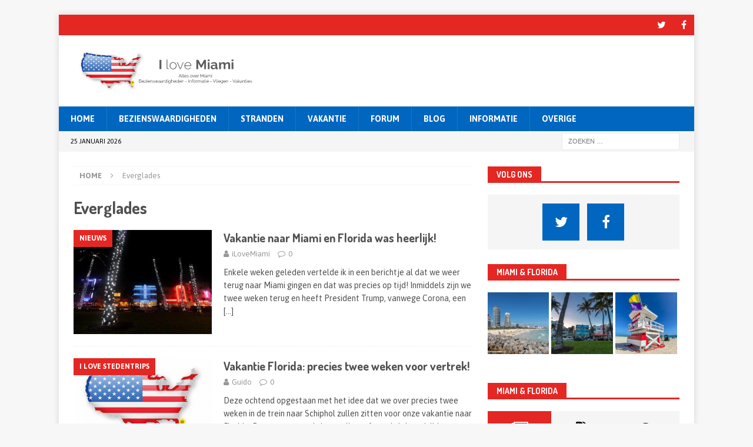

--- FILE ---
content_type: text/html; charset=UTF-8
request_url: https://www.ilovemiami.nl/tag/everglades/
body_size: 17437
content:
<!DOCTYPE html>
<html class="no-js mh-one-sb" dir="ltr" lang="nl-NL" prefix="og: https://ogp.me/ns#">
<head>
<meta charset="UTF-8">
<meta name="viewport" content="width=device-width, initial-scale=1.0">
<link rel="profile" href="http://gmpg.org/xfn/11" />
<title>Everglades | I Love Miami</title><link rel="preload" data-rocket-preload as="style" href="https://fonts.googleapis.com/css?family=Asap%3A300%2C400%2C400italic%2C600%2C700%7CDosis%3A300%2C400%2C400italic%2C600%2C700&#038;display=swap" /><link rel="stylesheet" href="https://fonts.googleapis.com/css?family=Asap%3A300%2C400%2C400italic%2C600%2C700%7CDosis%3A300%2C400%2C400italic%2C600%2C700&#038;display=swap" media="print" onload="this.media='all'" /><noscript><link rel="stylesheet" href="https://fonts.googleapis.com/css?family=Asap%3A300%2C400%2C400italic%2C600%2C700%7CDosis%3A300%2C400%2C400italic%2C600%2C700&#038;display=swap" /></noscript>

		<!-- All in One SEO Pro 4.9.3 - aioseo.com -->
	<meta name="robots" content="noindex, max-image-preview:large" />
	<meta name="google-site-verification" content="DetPVLW410fdEq1oSbxxqAGnmF0Bgd-9imaIUwToPvo" />
	<link rel="canonical" href="https://www.ilovemiami.nl/tag/everglades/" />
	<meta name="generator" content="All in One SEO Pro (AIOSEO) 4.9.3" />
		<meta property="og:locale" content="nl_NL" />
		<meta property="og:site_name" content="I Love Miami | Alles over Miami!" />
		<meta property="og:type" content="article" />
		<meta property="og:title" content="Everglades | I Love Miami" />
		<meta property="og:url" content="https://www.ilovemiami.nl/tag/everglades/" />
		<meta property="og:image" content="https://www.ilovemiami.nl/wp-content/uploads/2019/12/ilovemiami-header-website-v2-1200x300-2.png" />
		<meta property="og:image:secure_url" content="https://www.ilovemiami.nl/wp-content/uploads/2019/12/ilovemiami-header-website-v2-1200x300-2.png" />
		<meta name="twitter:card" content="summary" />
		<meta name="twitter:title" content="Everglades | I Love Miami" />
		<meta name="twitter:image" content="https://www.ilovemiami.nl/wp-content/uploads/2019/12/ilovemiami-header-website-v2-1200x300-2.png" />
		<script type="application/ld+json" class="aioseo-schema">
			{"@context":"https:\/\/schema.org","@graph":[{"@type":"BreadcrumbList","@id":"https:\/\/www.ilovemiami.nl\/tag\/everglades\/#breadcrumblist","itemListElement":[{"@type":"ListItem","@id":"https:\/\/www.ilovemiami.nl#listItem","position":1,"name":"Home","item":"https:\/\/www.ilovemiami.nl","nextItem":{"@type":"ListItem","@id":"https:\/\/www.ilovemiami.nl\/tag\/everglades\/#listItem","name":"Everglades"}},{"@type":"ListItem","@id":"https:\/\/www.ilovemiami.nl\/tag\/everglades\/#listItem","position":2,"name":"Everglades","previousItem":{"@type":"ListItem","@id":"https:\/\/www.ilovemiami.nl#listItem","name":"Home"}}]},{"@type":"CollectionPage","@id":"https:\/\/www.ilovemiami.nl\/tag\/everglades\/#collectionpage","url":"https:\/\/www.ilovemiami.nl\/tag\/everglades\/","name":"Everglades | I Love Miami","inLanguage":"nl-NL","isPartOf":{"@id":"https:\/\/www.ilovemiami.nl\/#website"},"breadcrumb":{"@id":"https:\/\/www.ilovemiami.nl\/tag\/everglades\/#breadcrumblist"}},{"@type":"Organization","@id":"https:\/\/www.ilovemiami.nl\/#organization","name":"I Love Miami","description":"Alles over Miami!","url":"https:\/\/www.ilovemiami.nl\/","logo":{"@type":"ImageObject","url":"https:\/\/www.ilovemiami.nl\/wp-content\/uploads\/2019\/12\/ilovemiami-header-website-1200x300-1.png","@id":"https:\/\/www.ilovemiami.nl\/tag\/everglades\/#organizationLogo","width":1200,"height":300,"caption":"I Love Miami logo"},"image":{"@id":"https:\/\/www.ilovemiami.nl\/tag\/everglades\/#organizationLogo"}},{"@type":"WebSite","@id":"https:\/\/www.ilovemiami.nl\/#website","url":"https:\/\/www.ilovemiami.nl\/","name":"I Love Miami","description":"Alles over Miami!","inLanguage":"nl-NL","publisher":{"@id":"https:\/\/www.ilovemiami.nl\/#organization"}}]}
		</script>
		<!-- All in One SEO Pro -->

<link rel='dns-prefetch' href='//stats.wp.com' />
<link rel='dns-prefetch' href='//fonts.googleapis.com' />
<link rel='dns-prefetch' href='//maps.googleapis.com' />
<link rel='dns-prefetch' href='//maps.gstatic.com' />
<link rel='dns-prefetch' href='//fonts.gstatic.com' />
<link rel='dns-prefetch' href='//ajax.googleapis.com' />
<link rel='dns-prefetch' href='//apis.google.com' />
<link rel='dns-prefetch' href='//google-analytics.com' />
<link rel='dns-prefetch' href='//www.google-analytics.com' />
<link rel='dns-prefetch' href='//ssl.google-analytics.com' />
<link rel='dns-prefetch' href='//youtube.com' />
<link rel='dns-prefetch' href='//api.pinterest.com' />
<link rel='dns-prefetch' href='//cdnjs.cloudflare.com' />
<link rel='dns-prefetch' href='//pixel.wp.com' />
<link rel='dns-prefetch' href='//connect.facebook.net' />
<link rel='dns-prefetch' href='//platform.twitter.com' />
<link rel='dns-prefetch' href='//syndication.twitter.com' />
<link rel='dns-prefetch' href='//platform.instagram.com' />
<link rel='dns-prefetch' href='//disqus.com' />
<link rel='dns-prefetch' href='//sitename.disqus.com' />
<link rel='dns-prefetch' href='//s7.addthis.com' />
<link rel='dns-prefetch' href='//platform.linkedin.com' />
<link rel='dns-prefetch' href='//w.sharethis.com' />
<link rel='dns-prefetch' href='//s0.wp.com' />
<link rel='dns-prefetch' href='//s1.wp.com' />
<link rel='dns-prefetch' href='//s2.wp.com' />
<link rel='dns-prefetch' href='//s.gravatar.com' />
<link rel='dns-prefetch' href='//0.gravatar.com' />
<link rel='dns-prefetch' href='//2.gravatar.com' />
<link rel='dns-prefetch' href='//1.gravatar.com' />
<link rel='dns-prefetch' href='//www.googletagmanager.com' />
<link rel='dns-prefetch' href='//www.googletagservices.com' />
<link rel='dns-prefetch' href='//adservice.google.com' />
<link rel='dns-prefetch' href='//pagead2.googlesyndication.com' />
<link rel='dns-prefetch' href='//tpc.googlesyndication.com' />
<link rel='dns-prefetch' href='//bp.blogspot.com' />
<link rel='dns-prefetch' href='//1.bp.blogspot.com' />
<link rel='dns-prefetch' href='//2.bp.blogspot.com' />
<link rel='dns-prefetch' href='//3.bp.blogspot.com' />
<link rel='dns-prefetch' href='//4.bp.blogspot.com' />
<link rel='dns-prefetch' href='//ajax.microsoft.com' />
<link rel='dns-prefetch' href='//ajax.aspnetcdn.com' />
<link rel='dns-prefetch' href='//s3.amazonaws.com' />
<link rel='dns-prefetch' href='//code.jquery.com' />
<link rel='dns-prefetch' href='//stackpath.bootstrapcdn.com' />
<link rel='dns-prefetch' href='//use.fontawesome.com' />
<link rel='dns-prefetch' href='//player.vimeo.com' />
<link rel='dns-prefetch' href='//github.githubassets.com' />
<link rel='dns-prefetch' href='//referrer.disqus.com' />
<link rel='dns-prefetch' href='//c.disquscdn.com' />
<link rel='dns-prefetch' href='//ad.doubleclick.net' />
<link rel='dns-prefetch' href='//googleads.g.doubleclick.net' />
<link rel='dns-prefetch' href='//stats.g.doubleclick.net' />
<link rel='dns-prefetch' href='//cm.g.doubleclick.net' />
<link rel='dns-prefetch' href='//stats.buysellads.com' />
<link rel='dns-prefetch' href='//s3.buysellads.com' />
<link rel='dns-prefetch' href='//www.ilovestedentrips.nl' />
<link href='https://fonts.gstatic.com' crossorigin rel='preconnect' />
<link rel='preconnect' href='//c0.wp.com' />
<link rel="alternate" type="application/rss+xml" title="I Love Miami &raquo; feed" href="https://www.ilovemiami.nl/feed/" />
<link rel="alternate" type="application/rss+xml" title="I Love Miami &raquo; reacties feed" href="https://www.ilovemiami.nl/comments/feed/" />
<link rel="alternate" type="application/rss+xml" title="I Love Miami &raquo; Everglades tag feed" href="https://www.ilovemiami.nl/tag/everglades/feed/" />
<style id='wp-img-auto-sizes-contain-inline-css' type='text/css'>
img:is([sizes=auto i],[sizes^="auto," i]){contain-intrinsic-size:3000px 1500px}
/*# sourceURL=wp-img-auto-sizes-contain-inline-css */
</style>
<style id='wp-emoji-styles-inline-css' type='text/css'>

	img.wp-smiley, img.emoji {
		display: inline !important;
		border: none !important;
		box-shadow: none !important;
		height: 1em !important;
		width: 1em !important;
		margin: 0 0.07em !important;
		vertical-align: -0.1em !important;
		background: none !important;
		padding: 0 !important;
	}
/*# sourceURL=wp-emoji-styles-inline-css */
</style>
<style id='wp-block-library-inline-css' type='text/css'>
:root{--wp-block-synced-color:#7a00df;--wp-block-synced-color--rgb:122,0,223;--wp-bound-block-color:var(--wp-block-synced-color);--wp-editor-canvas-background:#ddd;--wp-admin-theme-color:#007cba;--wp-admin-theme-color--rgb:0,124,186;--wp-admin-theme-color-darker-10:#006ba1;--wp-admin-theme-color-darker-10--rgb:0,107,160.5;--wp-admin-theme-color-darker-20:#005a87;--wp-admin-theme-color-darker-20--rgb:0,90,135;--wp-admin-border-width-focus:2px}@media (min-resolution:192dpi){:root{--wp-admin-border-width-focus:1.5px}}.wp-element-button{cursor:pointer}:root .has-very-light-gray-background-color{background-color:#eee}:root .has-very-dark-gray-background-color{background-color:#313131}:root .has-very-light-gray-color{color:#eee}:root .has-very-dark-gray-color{color:#313131}:root .has-vivid-green-cyan-to-vivid-cyan-blue-gradient-background{background:linear-gradient(135deg,#00d084,#0693e3)}:root .has-purple-crush-gradient-background{background:linear-gradient(135deg,#34e2e4,#4721fb 50%,#ab1dfe)}:root .has-hazy-dawn-gradient-background{background:linear-gradient(135deg,#faaca8,#dad0ec)}:root .has-subdued-olive-gradient-background{background:linear-gradient(135deg,#fafae1,#67a671)}:root .has-atomic-cream-gradient-background{background:linear-gradient(135deg,#fdd79a,#004a59)}:root .has-nightshade-gradient-background{background:linear-gradient(135deg,#330968,#31cdcf)}:root .has-midnight-gradient-background{background:linear-gradient(135deg,#020381,#2874fc)}:root{--wp--preset--font-size--normal:16px;--wp--preset--font-size--huge:42px}.has-regular-font-size{font-size:1em}.has-larger-font-size{font-size:2.625em}.has-normal-font-size{font-size:var(--wp--preset--font-size--normal)}.has-huge-font-size{font-size:var(--wp--preset--font-size--huge)}.has-text-align-center{text-align:center}.has-text-align-left{text-align:left}.has-text-align-right{text-align:right}.has-fit-text{white-space:nowrap!important}#end-resizable-editor-section{display:none}.aligncenter{clear:both}.items-justified-left{justify-content:flex-start}.items-justified-center{justify-content:center}.items-justified-right{justify-content:flex-end}.items-justified-space-between{justify-content:space-between}.screen-reader-text{border:0;clip-path:inset(50%);height:1px;margin:-1px;overflow:hidden;padding:0;position:absolute;width:1px;word-wrap:normal!important}.screen-reader-text:focus{background-color:#ddd;clip-path:none;color:#444;display:block;font-size:1em;height:auto;left:5px;line-height:normal;padding:15px 23px 14px;text-decoration:none;top:5px;width:auto;z-index:100000}html :where(.has-border-color){border-style:solid}html :where([style*=border-top-color]){border-top-style:solid}html :where([style*=border-right-color]){border-right-style:solid}html :where([style*=border-bottom-color]){border-bottom-style:solid}html :where([style*=border-left-color]){border-left-style:solid}html :where([style*=border-width]){border-style:solid}html :where([style*=border-top-width]){border-top-style:solid}html :where([style*=border-right-width]){border-right-style:solid}html :where([style*=border-bottom-width]){border-bottom-style:solid}html :where([style*=border-left-width]){border-left-style:solid}html :where(img[class*=wp-image-]){height:auto;max-width:100%}:where(figure){margin:0 0 1em}html :where(.is-position-sticky){--wp-admin--admin-bar--position-offset:var(--wp-admin--admin-bar--height,0px)}@media screen and (max-width:600px){html :where(.is-position-sticky){--wp-admin--admin-bar--position-offset:0px}}

/*# sourceURL=wp-block-library-inline-css */
</style><style id='global-styles-inline-css' type='text/css'>
:root{--wp--preset--aspect-ratio--square: 1;--wp--preset--aspect-ratio--4-3: 4/3;--wp--preset--aspect-ratio--3-4: 3/4;--wp--preset--aspect-ratio--3-2: 3/2;--wp--preset--aspect-ratio--2-3: 2/3;--wp--preset--aspect-ratio--16-9: 16/9;--wp--preset--aspect-ratio--9-16: 9/16;--wp--preset--color--black: #000000;--wp--preset--color--cyan-bluish-gray: #abb8c3;--wp--preset--color--white: #ffffff;--wp--preset--color--pale-pink: #f78da7;--wp--preset--color--vivid-red: #cf2e2e;--wp--preset--color--luminous-vivid-orange: #ff6900;--wp--preset--color--luminous-vivid-amber: #fcb900;--wp--preset--color--light-green-cyan: #7bdcb5;--wp--preset--color--vivid-green-cyan: #00d084;--wp--preset--color--pale-cyan-blue: #8ed1fc;--wp--preset--color--vivid-cyan-blue: #0693e3;--wp--preset--color--vivid-purple: #9b51e0;--wp--preset--gradient--vivid-cyan-blue-to-vivid-purple: linear-gradient(135deg,rgb(6,147,227) 0%,rgb(155,81,224) 100%);--wp--preset--gradient--light-green-cyan-to-vivid-green-cyan: linear-gradient(135deg,rgb(122,220,180) 0%,rgb(0,208,130) 100%);--wp--preset--gradient--luminous-vivid-amber-to-luminous-vivid-orange: linear-gradient(135deg,rgb(252,185,0) 0%,rgb(255,105,0) 100%);--wp--preset--gradient--luminous-vivid-orange-to-vivid-red: linear-gradient(135deg,rgb(255,105,0) 0%,rgb(207,46,46) 100%);--wp--preset--gradient--very-light-gray-to-cyan-bluish-gray: linear-gradient(135deg,rgb(238,238,238) 0%,rgb(169,184,195) 100%);--wp--preset--gradient--cool-to-warm-spectrum: linear-gradient(135deg,rgb(74,234,220) 0%,rgb(151,120,209) 20%,rgb(207,42,186) 40%,rgb(238,44,130) 60%,rgb(251,105,98) 80%,rgb(254,248,76) 100%);--wp--preset--gradient--blush-light-purple: linear-gradient(135deg,rgb(255,206,236) 0%,rgb(152,150,240) 100%);--wp--preset--gradient--blush-bordeaux: linear-gradient(135deg,rgb(254,205,165) 0%,rgb(254,45,45) 50%,rgb(107,0,62) 100%);--wp--preset--gradient--luminous-dusk: linear-gradient(135deg,rgb(255,203,112) 0%,rgb(199,81,192) 50%,rgb(65,88,208) 100%);--wp--preset--gradient--pale-ocean: linear-gradient(135deg,rgb(255,245,203) 0%,rgb(182,227,212) 50%,rgb(51,167,181) 100%);--wp--preset--gradient--electric-grass: linear-gradient(135deg,rgb(202,248,128) 0%,rgb(113,206,126) 100%);--wp--preset--gradient--midnight: linear-gradient(135deg,rgb(2,3,129) 0%,rgb(40,116,252) 100%);--wp--preset--font-size--small: 13px;--wp--preset--font-size--medium: 20px;--wp--preset--font-size--large: 36px;--wp--preset--font-size--x-large: 42px;--wp--preset--spacing--20: 0.44rem;--wp--preset--spacing--30: 0.67rem;--wp--preset--spacing--40: 1rem;--wp--preset--spacing--50: 1.5rem;--wp--preset--spacing--60: 2.25rem;--wp--preset--spacing--70: 3.38rem;--wp--preset--spacing--80: 5.06rem;--wp--preset--shadow--natural: 6px 6px 9px rgba(0, 0, 0, 0.2);--wp--preset--shadow--deep: 12px 12px 50px rgba(0, 0, 0, 0.4);--wp--preset--shadow--sharp: 6px 6px 0px rgba(0, 0, 0, 0.2);--wp--preset--shadow--outlined: 6px 6px 0px -3px rgb(255, 255, 255), 6px 6px rgb(0, 0, 0);--wp--preset--shadow--crisp: 6px 6px 0px rgb(0, 0, 0);}:where(.is-layout-flex){gap: 0.5em;}:where(.is-layout-grid){gap: 0.5em;}body .is-layout-flex{display: flex;}.is-layout-flex{flex-wrap: wrap;align-items: center;}.is-layout-flex > :is(*, div){margin: 0;}body .is-layout-grid{display: grid;}.is-layout-grid > :is(*, div){margin: 0;}:where(.wp-block-columns.is-layout-flex){gap: 2em;}:where(.wp-block-columns.is-layout-grid){gap: 2em;}:where(.wp-block-post-template.is-layout-flex){gap: 1.25em;}:where(.wp-block-post-template.is-layout-grid){gap: 1.25em;}.has-black-color{color: var(--wp--preset--color--black) !important;}.has-cyan-bluish-gray-color{color: var(--wp--preset--color--cyan-bluish-gray) !important;}.has-white-color{color: var(--wp--preset--color--white) !important;}.has-pale-pink-color{color: var(--wp--preset--color--pale-pink) !important;}.has-vivid-red-color{color: var(--wp--preset--color--vivid-red) !important;}.has-luminous-vivid-orange-color{color: var(--wp--preset--color--luminous-vivid-orange) !important;}.has-luminous-vivid-amber-color{color: var(--wp--preset--color--luminous-vivid-amber) !important;}.has-light-green-cyan-color{color: var(--wp--preset--color--light-green-cyan) !important;}.has-vivid-green-cyan-color{color: var(--wp--preset--color--vivid-green-cyan) !important;}.has-pale-cyan-blue-color{color: var(--wp--preset--color--pale-cyan-blue) !important;}.has-vivid-cyan-blue-color{color: var(--wp--preset--color--vivid-cyan-blue) !important;}.has-vivid-purple-color{color: var(--wp--preset--color--vivid-purple) !important;}.has-black-background-color{background-color: var(--wp--preset--color--black) !important;}.has-cyan-bluish-gray-background-color{background-color: var(--wp--preset--color--cyan-bluish-gray) !important;}.has-white-background-color{background-color: var(--wp--preset--color--white) !important;}.has-pale-pink-background-color{background-color: var(--wp--preset--color--pale-pink) !important;}.has-vivid-red-background-color{background-color: var(--wp--preset--color--vivid-red) !important;}.has-luminous-vivid-orange-background-color{background-color: var(--wp--preset--color--luminous-vivid-orange) !important;}.has-luminous-vivid-amber-background-color{background-color: var(--wp--preset--color--luminous-vivid-amber) !important;}.has-light-green-cyan-background-color{background-color: var(--wp--preset--color--light-green-cyan) !important;}.has-vivid-green-cyan-background-color{background-color: var(--wp--preset--color--vivid-green-cyan) !important;}.has-pale-cyan-blue-background-color{background-color: var(--wp--preset--color--pale-cyan-blue) !important;}.has-vivid-cyan-blue-background-color{background-color: var(--wp--preset--color--vivid-cyan-blue) !important;}.has-vivid-purple-background-color{background-color: var(--wp--preset--color--vivid-purple) !important;}.has-black-border-color{border-color: var(--wp--preset--color--black) !important;}.has-cyan-bluish-gray-border-color{border-color: var(--wp--preset--color--cyan-bluish-gray) !important;}.has-white-border-color{border-color: var(--wp--preset--color--white) !important;}.has-pale-pink-border-color{border-color: var(--wp--preset--color--pale-pink) !important;}.has-vivid-red-border-color{border-color: var(--wp--preset--color--vivid-red) !important;}.has-luminous-vivid-orange-border-color{border-color: var(--wp--preset--color--luminous-vivid-orange) !important;}.has-luminous-vivid-amber-border-color{border-color: var(--wp--preset--color--luminous-vivid-amber) !important;}.has-light-green-cyan-border-color{border-color: var(--wp--preset--color--light-green-cyan) !important;}.has-vivid-green-cyan-border-color{border-color: var(--wp--preset--color--vivid-green-cyan) !important;}.has-pale-cyan-blue-border-color{border-color: var(--wp--preset--color--pale-cyan-blue) !important;}.has-vivid-cyan-blue-border-color{border-color: var(--wp--preset--color--vivid-cyan-blue) !important;}.has-vivid-purple-border-color{border-color: var(--wp--preset--color--vivid-purple) !important;}.has-vivid-cyan-blue-to-vivid-purple-gradient-background{background: var(--wp--preset--gradient--vivid-cyan-blue-to-vivid-purple) !important;}.has-light-green-cyan-to-vivid-green-cyan-gradient-background{background: var(--wp--preset--gradient--light-green-cyan-to-vivid-green-cyan) !important;}.has-luminous-vivid-amber-to-luminous-vivid-orange-gradient-background{background: var(--wp--preset--gradient--luminous-vivid-amber-to-luminous-vivid-orange) !important;}.has-luminous-vivid-orange-to-vivid-red-gradient-background{background: var(--wp--preset--gradient--luminous-vivid-orange-to-vivid-red) !important;}.has-very-light-gray-to-cyan-bluish-gray-gradient-background{background: var(--wp--preset--gradient--very-light-gray-to-cyan-bluish-gray) !important;}.has-cool-to-warm-spectrum-gradient-background{background: var(--wp--preset--gradient--cool-to-warm-spectrum) !important;}.has-blush-light-purple-gradient-background{background: var(--wp--preset--gradient--blush-light-purple) !important;}.has-blush-bordeaux-gradient-background{background: var(--wp--preset--gradient--blush-bordeaux) !important;}.has-luminous-dusk-gradient-background{background: var(--wp--preset--gradient--luminous-dusk) !important;}.has-pale-ocean-gradient-background{background: var(--wp--preset--gradient--pale-ocean) !important;}.has-electric-grass-gradient-background{background: var(--wp--preset--gradient--electric-grass) !important;}.has-midnight-gradient-background{background: var(--wp--preset--gradient--midnight) !important;}.has-small-font-size{font-size: var(--wp--preset--font-size--small) !important;}.has-medium-font-size{font-size: var(--wp--preset--font-size--medium) !important;}.has-large-font-size{font-size: var(--wp--preset--font-size--large) !important;}.has-x-large-font-size{font-size: var(--wp--preset--font-size--x-large) !important;}
/*# sourceURL=global-styles-inline-css */
</style>

<style id='classic-theme-styles-inline-css' type='text/css'>
/*! This file is auto-generated */
.wp-block-button__link{color:#fff;background-color:#32373c;border-radius:9999px;box-shadow:none;text-decoration:none;padding:calc(.667em + 2px) calc(1.333em + 2px);font-size:1.125em}.wp-block-file__button{background:#32373c;color:#fff;text-decoration:none}
/*# sourceURL=/wp-includes/css/classic-themes.min.css */
</style>
<link rel='stylesheet' id='toc-screen-css' href='https://www.ilovemiami.nl/wp-content/plugins/table-of-contents-plus/screen.min.css?ver=2411.1' type='text/css' media='all' />
<link data-minify="1" rel='stylesheet' id='mh-magazine-css' href='https://www.ilovemiami.nl/wp-content/cache/min/1/wp-content/themes/mh-magazine/style.css?ver=1740905609' type='text/css' media='all' />
<link data-minify="1" rel='stylesheet' id='mh-font-awesome-css' href='https://www.ilovemiami.nl/wp-content/cache/min/1/wp-content/themes/mh-magazine/includes/font-awesome.min.css?ver=1740905609' type='text/css' media='all' />

<link data-minify="1" rel='stylesheet' id='slb_core-css' href='https://www.ilovemiami.nl/wp-content/cache/min/1/wp-content/plugins/simple-lightbox/client/css/app.css?ver=1740905609' type='text/css' media='all' />
<style id='rocket-lazyload-inline-css' type='text/css'>
.rll-youtube-player{position:relative;padding-bottom:56.23%;height:0;overflow:hidden;max-width:100%;}.rll-youtube-player:focus-within{outline: 2px solid currentColor;outline-offset: 5px;}.rll-youtube-player iframe{position:absolute;top:0;left:0;width:100%;height:100%;z-index:100;background:0 0}.rll-youtube-player img{bottom:0;display:block;left:0;margin:auto;max-width:100%;width:100%;position:absolute;right:0;top:0;border:none;height:auto;-webkit-transition:.4s all;-moz-transition:.4s all;transition:.4s all}.rll-youtube-player img:hover{-webkit-filter:brightness(75%)}.rll-youtube-player .play{height:100%;width:100%;left:0;top:0;position:absolute;background:url(https://www.ilovemiami.nl/wp-content/plugins/wp-rocket/assets/img/youtube.png) no-repeat center;background-color: transparent !important;cursor:pointer;border:none;}
/*# sourceURL=rocket-lazyload-inline-css */
</style>
<script type="text/javascript" src="https://c0.wp.com/c/6.9/wp-includes/js/jquery/jquery.min.js" id="jquery-core-js"></script>


<link rel="https://api.w.org/" href="https://www.ilovemiami.nl/wp-json/" /><link rel="alternate" title="JSON" type="application/json" href="https://www.ilovemiami.nl/wp-json/wp/v2/tags/14" /><link rel="EditURI" type="application/rsd+xml" title="RSD" href="https://www.ilovemiami.nl/xmlrpc.php?rsd" />
<meta name="generator" content="WordPress 6.9" />
	<style>img#wpstats{display:none}</style>
		<style type="text/css">
.mh-navigation li:hover, .mh-navigation ul li:hover > ul, .mh-main-nav-wrap, .mh-main-nav, .mh-social-nav li a:hover, .entry-tags li, .mh-slider-caption, .mh-widget-layout8 .mh-widget-title .mh-footer-widget-title-inner, .mh-widget-col-1 .mh-slider-caption, .mh-widget-col-1 .mh-posts-lineup-caption, .mh-carousel-layout1, .mh-spotlight-widget, .mh-social-widget li a, .mh-author-bio-widget, .mh-footer-widget .mh-tab-comment-excerpt, .mh-nip-item:hover .mh-nip-overlay, .mh-widget .tagcloud a, .mh-footer-widget .tagcloud a, .mh-footer, .mh-copyright-wrap, input[type=submit]:hover, #infinite-handle span:hover { background: #0066bf; }
.mh-extra-nav-bg { background: rgba(0, 102, 191, 0.2); }
.mh-slider-caption, .mh-posts-stacked-title, .mh-posts-lineup-caption { background: #0066bf; background: rgba(0, 102, 191, 0.8); }
@media screen and (max-width: 900px) { #mh-mobile .mh-slider-caption, #mh-mobile .mh-posts-lineup-caption { background: rgba(0, 102, 191, 1); } }
.slicknav_menu, .slicknav_nav ul, #mh-mobile .mh-footer-widget .mh-posts-stacked-overlay { border-color: #0066bf; }
.mh-copyright, .mh-copyright a { color: #fff; }
.mh-widget-layout4 .mh-widget-title { background: #e52724; background: rgba(229, 39, 36, 0.6); }
.mh-preheader, .mh-wide-layout .mh-subheader, .mh-ticker-title, .mh-main-nav li:hover, .mh-footer-nav, .slicknav_menu, .slicknav_btn, .slicknav_nav .slicknav_item:hover, .slicknav_nav a:hover, .mh-back-to-top, .mh-subheading, .entry-tags .fa, .entry-tags li:hover, .mh-widget-layout2 .mh-widget-title, .mh-widget-layout4 .mh-widget-title-inner, .mh-widget-layout4 .mh-footer-widget-title, .mh-widget-layout5 .mh-widget-title-inner, .mh-widget-layout6 .mh-widget-title, #mh-mobile .flex-control-paging li a.flex-active, .mh-image-caption, .mh-carousel-layout1 .mh-carousel-caption, .mh-tab-button.active, .mh-tab-button.active:hover, .mh-footer-widget .mh-tab-button.active, .mh-social-widget li:hover a, .mh-footer-widget .mh-social-widget li a, .mh-footer-widget .mh-author-bio-widget, .tagcloud a:hover, .mh-widget .tagcloud a:hover, .mh-footer-widget .tagcloud a:hover, .mh-posts-stacked-item .mh-meta, .page-numbers:hover, .mh-loop-pagination .current, .mh-comments-pagination .current, .pagelink, a:hover .pagelink, input[type=submit], #infinite-handle span { background: #e52724; }
.mh-main-nav-wrap .slicknav_nav ul, blockquote, .mh-widget-layout1 .mh-widget-title, .mh-widget-layout3 .mh-widget-title, .mh-widget-layout5 .mh-widget-title, .mh-widget-layout8 .mh-widget-title:after, #mh-mobile .mh-slider-caption, .mh-carousel-layout1, .mh-spotlight-widget, .mh-author-bio-widget, .mh-author-bio-title, .mh-author-bio-image-frame, .mh-video-widget, .mh-tab-buttons, textarea:hover, input[type=text]:hover, input[type=email]:hover, input[type=tel]:hover, input[type=url]:hover { border-color: #e52724; }
.mh-header-tagline, .mh-dropcap, .mh-carousel-layout1 .flex-direction-nav a, .mh-carousel-layout2 .mh-carousel-caption, .mh-posts-digest-small-category, .mh-posts-lineup-more, .bypostauthor .fn:after, .mh-comment-list .comment-reply-link:before, #respond #cancel-comment-reply-link:before { color: #e52724; }
body, a, blockquote, blockquote cite, .post .entry-title, .page-title, .entry-content h1, .entry-content h2, .entry-content h3, .entry-content h4, .entry-content h5, .entry-content h6, .wp-caption-text, .wp-block-image figcaption, .wp-block-audio figcaption, #respond .comment-reply-title, #respond #cancel-comment-reply-link, #respond .logged-in-as a, .mh-ping-list .mh-ping-item a, .mh-widget-layout1 .mh-widget-title, .mh-widget-layout7 .mh-widget-title, .mh-widget-layout8 .mh-widget-title, .mh-slider-layout4 .mh-slider-caption, .mh-slider-layout4 .mh-slider-caption a, .mh-slider-layout4 .mh-slider-caption a:hover { color: #4f4f4f; }
</style>
<!--[if lt IE 9]>
<script src="https://www.ilovemiami.nl/wp-content/themes/mh-magazine/js/css3-mediaqueries.js"></script>
<![endif]-->
<style type="text/css">
h1, h2, h3, h4, h5, h6, .mh-custom-posts-small-title { font-family: "Dosis", sans-serif; }
body { font-family: "Asap", sans-serif; }
</style>
<link rel="icon" href="https://www.ilovemiami.nl/wp-content/uploads/2019/12/cropped-ilovemiami-favicon-1-1-32x32.png" sizes="32x32" />
<link rel="icon" href="https://www.ilovemiami.nl/wp-content/uploads/2019/12/cropped-ilovemiami-favicon-1-1-192x192.png" sizes="192x192" />
<link rel="apple-touch-icon" href="https://www.ilovemiami.nl/wp-content/uploads/2019/12/cropped-ilovemiami-favicon-1-1-180x180.png" />
<meta name="msapplication-TileImage" content="https://www.ilovemiami.nl/wp-content/uploads/2019/12/cropped-ilovemiami-favicon-1-1-270x270.png" />
		<style type="text/css" id="wp-custom-css">
			.mh-site-logo { 
	width: 325px;
	padding: 20px; 
	overflow: hidden; 
}		</style>
		<noscript><style id="rocket-lazyload-nojs-css">.rll-youtube-player, [data-lazy-src]{display:none !important;}</style></noscript><meta name="generator" content="WP Rocket 3.18.2" data-wpr-features="wpr_defer_js wpr_minify_concatenate_js wpr_lazyload_images wpr_lazyload_iframes wpr_minify_css wpr_preload_links wpr_desktop wpr_dns_prefetch" /></head>
<body id="mh-mobile" class="archive tag tag-everglades tag-14 wp-custom-logo wp-theme-mh-magazine mh-boxed-layout mh-right-sb mh-loop-layout1 mh-widget-layout5" itemscope="itemscope" itemtype="https://schema.org/WebPage">
<div data-rocket-location-hash="44df4fd4b146ab48401bcbb54eca66b0" class="mh-container mh-container-outer">
<div data-rocket-location-hash="34fede91d45203056bf5d7aa66e4cae0" class="mh-header-nav-mobile clearfix"></div>
	<div data-rocket-location-hash="39f26a93e45f86675f41cbd0b54ff569" class="mh-preheader">
    	<div data-rocket-location-hash="1106d801b3a2931634b68d7508b29f9f" class="mh-container mh-container-inner mh-row clearfix">
										<div class="mh-header-bar-content mh-header-bar-top-right mh-col-1-3 clearfix">
											<nav class="mh-social-icons mh-social-nav mh-social-nav-top clearfix" itemscope="itemscope" itemtype="https://schema.org/SiteNavigationElement">
							<div class="menu-social-icons-in-de-kop-container"><ul id="menu-social-icons-in-de-kop" class="menu"><li id="menu-item-23" class="menu-item menu-item-type-custom menu-item-object-custom menu-item-23"><a href="https://twitter.com/IL0veMiami"><i class="fa fa-mh-social"></i><span class="screen-reader-text">Twitter</span></a></li>
<li id="menu-item-54" class="menu-item menu-item-type-custom menu-item-object-custom menu-item-54"><a href="https://www.facebook.com/iL0veMiami/"><i class="fa fa-mh-social"></i><span class="screen-reader-text">Facebook</span></a></li>
</ul></div>						</nav>
									</div>
					</div>
	</div>
<header data-rocket-location-hash="6629b58669797dd78fa18450f72e94a4" class="mh-header" itemscope="itemscope" itemtype="https://schema.org/WPHeader">
	<div data-rocket-location-hash="8a5c8cfef00dad6dfd34daf4fa6e6b57" class="mh-container mh-container-inner clearfix">
		<div class="mh-custom-header clearfix">
<div class="mh-header-columns mh-row clearfix">
<div class="mh-col-1-1 mh-site-identity">
<div class="mh-site-logo" role="banner" itemscope="itemscope" itemtype="https://schema.org/Brand">
<a href="https://www.ilovemiami.nl/" class="custom-logo-link" rel="home"><img width="1200" height="300" src="data:image/svg+xml,%3Csvg%20xmlns='http://www.w3.org/2000/svg'%20viewBox='0%200%201200%20300'%3E%3C/svg%3E" class="custom-logo" alt="I Love Miami" decoding="async" fetchpriority="high" data-lazy-srcset="https://www.ilovemiami.nl/wp-content/uploads/2019/12/ilovemiami-header-website-v2-1200x300-2.png 1200w, https://www.ilovemiami.nl/wp-content/uploads/2019/12/ilovemiami-header-website-v2-1200x300-2-300x75.png 300w, https://www.ilovemiami.nl/wp-content/uploads/2019/12/ilovemiami-header-website-v2-1200x300-2-1024x256.png 1024w, https://www.ilovemiami.nl/wp-content/uploads/2019/12/ilovemiami-header-website-v2-1200x300-2-768x192.png 768w" data-lazy-sizes="(max-width: 1200px) 100vw, 1200px" data-lazy-src="https://www.ilovemiami.nl/wp-content/uploads/2019/12/ilovemiami-header-website-v2-1200x300-2.png" /><noscript><img width="1200" height="300" src="https://www.ilovemiami.nl/wp-content/uploads/2019/12/ilovemiami-header-website-v2-1200x300-2.png" class="custom-logo" alt="I Love Miami" decoding="async" fetchpriority="high" srcset="https://www.ilovemiami.nl/wp-content/uploads/2019/12/ilovemiami-header-website-v2-1200x300-2.png 1200w, https://www.ilovemiami.nl/wp-content/uploads/2019/12/ilovemiami-header-website-v2-1200x300-2-300x75.png 300w, https://www.ilovemiami.nl/wp-content/uploads/2019/12/ilovemiami-header-website-v2-1200x300-2-1024x256.png 1024w, https://www.ilovemiami.nl/wp-content/uploads/2019/12/ilovemiami-header-website-v2-1200x300-2-768x192.png 768w" sizes="(max-width: 1200px) 100vw, 1200px" /></noscript></a></div>
</div>
</div>
</div>
	</div>
	<div data-rocket-location-hash="49bffbfc27c89d058aa4a5cfa4c6f58d" class="mh-main-nav-wrap">
		<nav class="mh-navigation mh-main-nav mh-container mh-container-inner clearfix" itemscope="itemscope" itemtype="https://schema.org/SiteNavigationElement">
			<div class="menu"><ul>
<li class="page_item page-item-17"><a href="https://www.ilovemiami.nl/">Home</a></li>
<li class="page_item page-item-31 page_item_has_children"><a href="https://www.ilovemiami.nl/bezienswaardigheden/">Bezienswaardigheden</a>
<ul class='children'>
	<li class="page_item page-item-227"><a href="https://www.ilovemiami.nl/bezienswaardigheden/key-west/">Key West</a></li>
	<li class="page_item page-item-1066"><a href="https://www.ilovemiami.nl/bezienswaardigheden/natuur/">Natuur</a></li>
	<li class="page_item page-item-1083"><a href="https://www.ilovemiami.nl/bezienswaardigheden/ocean-drive/">Ocean Drive</a></li>
	<li class="page_item page-item-983"><a href="https://www.ilovemiami.nl/bezienswaardigheden/stranden/">Stranden</a></li>
</ul>
</li>
<li class="page_item page-item-152 page_item_has_children"><a href="https://www.ilovemiami.nl/stranden/">Stranden</a>
<ul class='children'>
	<li class="page_item page-item-185"><a href="https://www.ilovemiami.nl/stranden/south-beach/">South Beach</a></li>
	<li class="page_item page-item-160"><a href="https://www.ilovemiami.nl/stranden/south-pointe-beach/">South Pointe Beach</a></li>
</ul>
</li>
<li class="page_item page-item-37 page_item_has_children"><a href="https://www.ilovemiami.nl/vakantie/">Vakantie</a>
<ul class='children'>
	<li class="page_item page-item-33"><a href="https://www.ilovemiami.nl/vakantie/miami-vliegtickets/">Vliegtickets</a></li>
	<li class="page_item page-item-35"><a href="https://www.ilovemiami.nl/vakantie/miami-hotel/">Hotel</a></li>
	<li class="page_item page-item-86"><a href="https://www.ilovemiami.nl/vakantie/miami-autohuur/">Huurauto</a></li>
	<li class="page_item page-item-81"><a href="https://www.ilovemiami.nl/vakantie/miami-vakantie/">Vakantie</a></li>
	<li class="page_item page-item-79"><a href="https://www.ilovemiami.nl/vakantie/rondreizen-florida/">Rondreizen</a></li>
</ul>
</li>
<li class="page_item page-item-719"><a href="https://www.ilovestedentrips.nl/forum/#new_tab">Forum</a></li>
<li class="page_item page-item-885 current_page_parent"><a href="https://www.ilovemiami.nl/blog/">Blog</a></li>
<li class="page_item page-item-56 page_item_has_children"><a href="https://www.ilovemiami.nl/informatie/">Informatie</a>
<ul class='children'>
	<li class="page_item page-item-139"><a href="https://www.ilovemiami.nl/informatie/esta/">ESTA</a></li>
	<li class="page_item page-item-1197"><a href="https://www.ilovemiami.nl/informatie/handige-links/">Handige Links</a></li>
	<li class="page_item page-item-58"><a href="https://www.ilovemiami.nl/informatie/kaart/">Kaart</a></li>
	<li class="page_item page-item-1161"><a href="https://www.ilovemiami.nl/informatie/reisgidsen/">Reisgidsen</a></li>
	<li class="page_item page-item-91"><a href="https://www.ilovemiami.nl/informatie/miami-vliegen/">Vliegen</a></li>
	<li class="page_item page-item-43"><a href="https://www.ilovemiami.nl/informatie/weer-en-klimaat/">Weer en klimaat</a></li>
	<li class="page_item page-item-75"><a href="https://www.ilovemiami.nl/informatie/wijken/">Wijken</a></li>
</ul>
</li>
<li class="page_item page-item-39 page_item_has_children"><a href="https://www.ilovemiami.nl/overige/">Overige</a>
<ul class='children'>
	<li class="page_item page-item-41"><a href="https://www.ilovemiami.nl/overige/contact/">Contact</a></li>
	<li class="page_item page-item-120"><a href="https://www.ilovemiami.nl/overige/copyright/">Copyright</a></li>
	<li class="page_item page-item-124"><a href="https://www.ilovemiami.nl/overige/over-i-love-miami/">Over I Love Miami</a></li>
	<li class="page_item page-item-118"><a href="https://www.ilovemiami.nl/overige/privacybeleid/">Privacybeleid</a></li>
</ul>
</li>
</ul></div>
		</nav>
	</div>
	</header>
	<div data-rocket-location-hash="26356903d16dfac4eb7d0fde4fc38b77" class="mh-subheader">
		<div data-rocket-location-hash="527ef54705c50837919e7a9838592904" class="mh-container mh-container-inner mh-row clearfix">
							<div class="mh-header-bar-content mh-header-bar-bottom-left mh-col-2-3 clearfix">
											<div class="mh-header-date mh-header-date-bottom">
							25 januari 2026						</div>
									</div>
										<div class="mh-header-bar-content mh-header-bar-bottom-right mh-col-1-3 clearfix">
											<aside class="mh-header-search mh-header-search-bottom">
							<form role="search" method="get" class="search-form" action="https://www.ilovemiami.nl/">
				<label>
					<span class="screen-reader-text">Zoeken naar:</span>
					<input type="search" class="search-field" placeholder="Zoeken &hellip;" value="" name="s" />
				</label>
				<input type="submit" class="search-submit" value="Zoeken" />
			</form>						</aside>
									</div>
					</div>
	</div>
<div data-rocket-location-hash="9af8ca56ddf662113900b51f331147fd" class="mh-wrapper clearfix">
	<div data-rocket-location-hash="160141a7903350f00eefea1db3a8d204" class="mh-main clearfix">
		<div id="main-content" class="mh-loop mh-content" role="main"><nav class="mh-breadcrumb" itemscope itemtype="http://schema.org/BreadcrumbList"><span itemprop="itemListElement" itemscope itemtype="http://schema.org/ListItem"><a href="https://www.ilovemiami.nl" itemprop="item"><span itemprop="name">Home</span></a><meta itemprop="position" content="1" /></span><span class="mh-breadcrumb-delimiter"><i class="fa fa-angle-right"></i></span>Everglades</nav>
				<header class="page-header"><h1 class="page-title">Everglades</h1>				</header><article class="mh-posts-list-item clearfix post-259 post type-post status-publish format-standard has-post-thumbnail hentry category-nieuws tag-everglades tag-key-west tag-miami">
	<figure class="mh-posts-list-thumb">
		<a class="mh-thumb-icon mh-thumb-icon-small-mobile" href="https://www.ilovemiami.nl/vakantie-naar-miami-en-florida-was-heerlijk/"><img width="326" height="245" src="data:image/svg+xml,%3Csvg%20xmlns='http://www.w3.org/2000/svg'%20viewBox='0%200%20326%20245'%3E%3C/svg%3E" class="attachment-mh-magazine-medium size-mh-magazine-medium wp-post-image" alt="Ocean Drive" decoding="async" data-lazy-srcset="https://www.ilovemiami.nl/wp-content/uploads/2020/03/Ocean-Drive-Miami-Nacht-800px-20200220-5N6A5458_1-326x245.jpg 326w, https://www.ilovemiami.nl/wp-content/uploads/2020/03/Ocean-Drive-Miami-Nacht-800px-20200220-5N6A5458_1-678x509.jpg 678w, https://www.ilovemiami.nl/wp-content/uploads/2020/03/Ocean-Drive-Miami-Nacht-800px-20200220-5N6A5458_1-80x60.jpg 80w" data-lazy-sizes="(max-width: 326px) 100vw, 326px" data-lazy-src="https://www.ilovemiami.nl/wp-content/uploads/2020/03/Ocean-Drive-Miami-Nacht-800px-20200220-5N6A5458_1-326x245.jpg" /><noscript><img width="326" height="245" src="https://www.ilovemiami.nl/wp-content/uploads/2020/03/Ocean-Drive-Miami-Nacht-800px-20200220-5N6A5458_1-326x245.jpg" class="attachment-mh-magazine-medium size-mh-magazine-medium wp-post-image" alt="Ocean Drive" decoding="async" srcset="https://www.ilovemiami.nl/wp-content/uploads/2020/03/Ocean-Drive-Miami-Nacht-800px-20200220-5N6A5458_1-326x245.jpg 326w, https://www.ilovemiami.nl/wp-content/uploads/2020/03/Ocean-Drive-Miami-Nacht-800px-20200220-5N6A5458_1-678x509.jpg 678w, https://www.ilovemiami.nl/wp-content/uploads/2020/03/Ocean-Drive-Miami-Nacht-800px-20200220-5N6A5458_1-80x60.jpg 80w" sizes="(max-width: 326px) 100vw, 326px" /></noscript>		</a>
					<div class="mh-image-caption mh-posts-list-caption">
				Nieuws			</div>
			</figure>
	<div class="mh-posts-list-content clearfix">
		<header class="mh-posts-list-header">
			<h3 class="entry-title mh-posts-list-title">
				<a href="https://www.ilovemiami.nl/vakantie-naar-miami-en-florida-was-heerlijk/" title="Vakantie naar Miami en Florida was heerlijk!" rel="bookmark">
					Vakantie naar Miami en Florida was heerlijk!				</a>
			</h3>
			<div class="mh-meta entry-meta">
<span class="entry-meta-author author vcard"><i class="fa fa-user"></i><a class="fn" href="https://www.ilovemiami.nl/author/ilovemiami/">iLoveMiami</a></span>
<span class="entry-meta-comments"><i class="fa fa-comment-o"></i><a href="https://www.ilovemiami.nl/vakantie-naar-miami-en-florida-was-heerlijk/#respond" class="mh-comment-count-link" >0</a></span>
</div>
		</header>
		<div class="mh-posts-list-excerpt clearfix">
			<div class="mh-excerpt"><p>Enkele weken geleden vertelde ik in een berichtje al dat we weer terug naar Miami gingen en dat was precies op tijd! Inmiddels zijn we twee weken terug en heeft President Trump, vanwege Corona, een <a class="mh-excerpt-more" href="https://www.ilovemiami.nl/vakantie-naar-miami-en-florida-was-heerlijk/" title="Vakantie naar Miami en Florida was heerlijk!">[&#8230;]</a></p>
</div>		</div>
	</div>
</article><article class="mh-posts-list-item clearfix post-214 post type-post status-publish format-standard has-post-thumbnail hentry category-i-love-stedentrips category-miami-top-5 category-website tag-everglades tag-key-west tag-miami">
	<figure class="mh-posts-list-thumb">
		<a class="mh-thumb-icon mh-thumb-icon-small-mobile" href="https://www.ilovemiami.nl/vakantie-florida-2020/"><img width="326" height="245" src="data:image/svg+xml,%3Csvg%20xmlns='http://www.w3.org/2000/svg'%20viewBox='0%200%20326%20245'%3E%3C/svg%3E" class="attachment-mh-magazine-medium size-mh-magazine-medium wp-post-image" alt="I Love Miami" decoding="async" data-lazy-srcset="https://www.ilovemiami.nl/wp-content/uploads/2019/12/ilovemiami-featured-326x245.png 326w, https://www.ilovemiami.nl/wp-content/uploads/2019/12/ilovemiami-featured-80x60.png 80w" data-lazy-sizes="(max-width: 326px) 100vw, 326px" data-lazy-src="https://www.ilovemiami.nl/wp-content/uploads/2019/12/ilovemiami-featured-326x245.png" /><noscript><img width="326" height="245" src="https://www.ilovemiami.nl/wp-content/uploads/2019/12/ilovemiami-featured-326x245.png" class="attachment-mh-magazine-medium size-mh-magazine-medium wp-post-image" alt="I Love Miami" decoding="async" srcset="https://www.ilovemiami.nl/wp-content/uploads/2019/12/ilovemiami-featured-326x245.png 326w, https://www.ilovemiami.nl/wp-content/uploads/2019/12/ilovemiami-featured-80x60.png 80w" sizes="(max-width: 326px) 100vw, 326px" /></noscript>		</a>
					<div class="mh-image-caption mh-posts-list-caption">
				I Love Stedentrips			</div>
			</figure>
	<div class="mh-posts-list-content clearfix">
		<header class="mh-posts-list-header">
			<h3 class="entry-title mh-posts-list-title">
				<a href="https://www.ilovemiami.nl/vakantie-florida-2020/" title="Vakantie Florida: precies twee weken voor vertrek!" rel="bookmark">
					Vakantie Florida: precies twee weken voor vertrek!				</a>
			</h3>
			<div class="mh-meta entry-meta">
<span class="entry-meta-author author vcard"><i class="fa fa-user"></i><a class="fn" href="https://www.ilovemiami.nl/author/dammie/">Guido</a></span>
<span class="entry-meta-comments"><i class="fa fa-comment-o"></i><a href="https://www.ilovemiami.nl/vakantie-florida-2020/#respond" class="mh-comment-count-link" >0</a></span>
</div>
		</header>
		<div class="mh-posts-list-excerpt clearfix">
			<div class="mh-excerpt"><p>Deze ochtend opgestaan met het idee dat we over precies twee weken in de trein naar Schiphol zullen zitten voor onze vakantie naar Florida. De weersverwachtingen zijn perfect als is het altijd nog even afwachten <a class="mh-excerpt-more" href="https://www.ilovemiami.nl/vakantie-florida-2020/" title="Vakantie Florida: precies twee weken voor vertrek!">[&#8230;]</a></p>
</div>		</div>
	</div>
</article>		</div>
			<aside class="mh-widget-col-1 mh-sidebar" itemscope="itemscope" itemtype="https://schema.org/WPSideBar"><div id="mh_magazine_social-3" class="mh-widget mh_magazine_social"><h4 class="mh-widget-title"><span class="mh-widget-title-inner">Volg ons</span></h4>				<nav class="mh-social-icons mh-social-widget clearfix">
					<div class="menu-social-widget-container"><ul id="menu-social-widget" class="menu"><li id="menu-item-24" class="menu-item menu-item-type-custom menu-item-object-custom menu-item-24"><a href="https://twitter.com/IL0veMiami"><i class="fa fa-mh-social"></i><span class="screen-reader-text">Twitter</span></a></li>
<li id="menu-item-55" class="menu-item menu-item-type-custom menu-item-object-custom menu-item-55"><a href="https://www.facebook.com/iL0veMiami/"><i class="fa fa-mh-social"></i><span class="screen-reader-text">Facebook</span></a></li>
</ul></div>				</nav></div><div id="media_gallery-2" class="mh-widget widget_media_gallery"><h4 class="mh-widget-title"><span class="mh-widget-title-inner">Miami &#038; Florida</span></h4><div id='gallery-1' class='gallery galleryid-214 gallery-columns-3 gallery-size-thumbnail'><figure class='gallery-item'>
			<div class='gallery-icon landscape'>
				<a href="https://www.ilovemiami.nl/home/south-beach-3/" data-slb-active="1" data-slb-asset="750114455" data-slb-internal="1227"><img width="150" height="150" src="data:image/svg+xml,%3Csvg%20xmlns='http://www.w3.org/2000/svg'%20viewBox='0%200%20150%20150'%3E%3C/svg%3E" class="attachment-thumbnail size-thumbnail" alt="Miami Beach" decoding="async" data-lazy-src="https://www.ilovemiami.nl/wp-content/uploads/2021/04/Miami-Beach-South-Beach-800px-5N6A5194-20200219-150x150.jpg" /><noscript><img width="150" height="150" src="https://www.ilovemiami.nl/wp-content/uploads/2021/04/Miami-Beach-South-Beach-800px-5N6A5194-20200219-150x150.jpg" class="attachment-thumbnail size-thumbnail" alt="Miami Beach" decoding="async" /></noscript></a>
			</div></figure><figure class='gallery-item'>
			<div class='gallery-icon landscape'>
				<a href="https://www.ilovemiami.nl/vakantie-naar-miami-en-florida-was-heerlijk/ocean-drive-miami/" data-slb-active="1" data-slb-asset="262948501" data-slb-internal="253"><img width="150" height="150" src="data:image/svg+xml,%3Csvg%20xmlns='http://www.w3.org/2000/svg'%20viewBox='0%200%20150%20150'%3E%3C/svg%3E" class="attachment-thumbnail size-thumbnail" alt="Ocean Drive Miami" decoding="async" data-lazy-src="https://www.ilovemiami.nl/wp-content/uploads/2020/03/Ocean-Drive-Miami-Sunset-800px-20200219-5N6A5230-HDR-150x150.jpg" /><noscript><img width="150" height="150" src="https://www.ilovemiami.nl/wp-content/uploads/2020/03/Ocean-Drive-Miami-Sunset-800px-20200219-5N6A5230-HDR-150x150.jpg" class="attachment-thumbnail size-thumbnail" alt="Ocean Drive Miami" decoding="async" /></noscript></a>
			</div></figure><figure class='gallery-item'>
			<div class='gallery-icon landscape'>
				<a href="https://www.ilovemiami.nl/home/miami-beach-lifefuard-tower-2/" data-slb-active="1" data-slb-asset="319897784" data-slb-internal="252"><img width="150" height="150" src="data:image/svg+xml,%3Csvg%20xmlns='http://www.w3.org/2000/svg'%20viewBox='0%200%20150%20150'%3E%3C/svg%3E" class="attachment-thumbnail size-thumbnail" alt="Miami Beach Lifefuard Tower" decoding="async" data-lazy-src="https://www.ilovemiami.nl/wp-content/uploads/2020/03/Miami-Beach-Lifeguard-Tower-800px-20200219-IMG_2298-150x150.jpg" /><noscript><img width="150" height="150" src="https://www.ilovemiami.nl/wp-content/uploads/2020/03/Miami-Beach-Lifeguard-Tower-800px-20200219-IMG_2298-150x150.jpg" class="attachment-thumbnail size-thumbnail" alt="Miami Beach Lifefuard Tower" decoding="async" /></noscript></a>
			</div></figure>
		</div>
</div><div id="mh_magazine_tabbed-2" class="mh-widget mh_magazine_tabbed"><h4 class="mh-widget-title"><span class="mh-widget-title-inner">Miami &#038; Florida</span></h4>			<div class="mh-tabbed-widget">
				<div class="mh-tab-buttons clearfix">
					<a class="mh-tab-button" href="#tab-mh_magazine_tabbed-2-1">
						<span><i class="fa fa-newspaper-o"></i></span>
					</a>
					<a class="mh-tab-button" href="#tab-mh_magazine_tabbed-2-2">
						<span><i class="fa fa-tags"></i></span>
					</a>
					<a class="mh-tab-button" href="#tab-mh_magazine_tabbed-2-3">
						<span><i class="fa fa-comments-o"></i></span>
					</a>
				</div>
				<div id="tab-mh_magazine_tabbed-2-1" class="mh-tab-content mh-tab-posts"><ul class="mh-tab-content-posts">
								<li class="mh-tab-post-item post-1252 post type-post status-publish format-standard has-post-thumbnail category-nieuws category-vliegtickets tag-klm">
									<a href="https://www.ilovemiami.nl/klm-rechtstreeks-naar-miami-orlando/">
										Met KLM rechtstreeks naar Miami en Orlando (update)									</a>
								</li>								<li class="mh-tab-post-item post-259 post type-post status-publish format-standard has-post-thumbnail category-nieuws tag-everglades tag-key-west tag-miami">
									<a href="https://www.ilovemiami.nl/vakantie-naar-miami-en-florida-was-heerlijk/">
										Vakantie naar Miami en Florida was heerlijk!									</a>
								</li>								<li class="mh-tab-post-item post-214 post type-post status-publish format-standard has-post-thumbnail category-i-love-stedentrips category-miami-top-5 category-website tag-everglades tag-key-west tag-miami">
									<a href="https://www.ilovemiami.nl/vakantie-florida-2020/">
										Vakantie Florida: precies twee weken voor vertrek!									</a>
								</li>								<li class="mh-tab-post-item post-132 post type-post status-publish format-standard has-post-thumbnail category-i-love-stedentrips category-website tag-miami tag-website">
									<a href="https://www.ilovemiami.nl/eindelijk-terug-naar-miami/">
										Eindelijk terug naar Miami!									</a>
								</li></ul>
				</div>
				<div id="tab-mh_magazine_tabbed-2-2" class="mh-tab-content mh-tab-cloud">
                	<div class="tagcloud mh-tab-content-cloud">
	                	<a href="https://www.ilovemiami.nl/tag/everglades/" class="tag-cloud-link tag-link-14 tag-link-position-1" style="font-size: 12px;">Everglades</a>
<a href="https://www.ilovemiami.nl/tag/key-west/" class="tag-cloud-link tag-link-15 tag-link-position-2" style="font-size: 12px;">Key West</a>
<a href="https://www.ilovemiami.nl/tag/klm/" class="tag-cloud-link tag-link-49 tag-link-position-3" style="font-size: 12px;">KLM</a>
<a href="https://www.ilovemiami.nl/tag/miami/" class="tag-cloud-link tag-link-6 tag-link-position-4" style="font-size: 12px;">Miami</a>
<a href="https://www.ilovemiami.nl/tag/website/" class="tag-cloud-link tag-link-11 tag-link-position-5" style="font-size: 12px;">Website</a>					</div>
				</div>
				<div id="tab-mh_magazine_tabbed-2-3" class="mh-tab-content mh-tab-comments">Geen reacties gevonden				</div>
			</div></div><div id="mh_magazine_custom_posts-2" class="mh-widget mh_magazine_custom_posts"><h4 class="mh-widget-title"><span class="mh-widget-title-inner">Laatste berichten</span></h4>			<ul class="mh-custom-posts-widget clearfix"> 						<li class="mh-custom-posts-item mh-custom-posts-large clearfix post-1252 post type-post status-publish format-standard has-post-thumbnail category-nieuws category-vliegtickets tag-klm">
							<div class="mh-custom-posts-large-inner clearfix">
																	<figure class="mh-custom-posts-thumb-xl">
										<a class="mh-thumb-icon mh-thumb-icon-small-mobile" href="https://www.ilovemiami.nl/klm-rechtstreeks-naar-miami-orlando/" title="Met KLM rechtstreeks naar Miami en Orlando (update)"><img width="326" height="245" src="data:image/svg+xml,%3Csvg%20xmlns='http://www.w3.org/2000/svg'%20viewBox='0%200%20326%20245'%3E%3C/svg%3E" class="attachment-mh-magazine-medium size-mh-magazine-medium wp-post-image" alt="KLM Boeing Amsterdam" decoding="async" data-lazy-srcset="https://www.ilovemiami.nl/wp-content/uploads/2021/05/Schiphol-KLM-Orange-Pride-800px-20160626-5N6A3538_1-326x245.jpg 326w, https://www.ilovemiami.nl/wp-content/uploads/2021/05/Schiphol-KLM-Orange-Pride-800px-20160626-5N6A3538_1-678x509.jpg 678w, https://www.ilovemiami.nl/wp-content/uploads/2021/05/Schiphol-KLM-Orange-Pride-800px-20160626-5N6A3538_1-80x60.jpg 80w" data-lazy-sizes="(max-width: 326px) 100vw, 326px" data-lazy-src="https://www.ilovemiami.nl/wp-content/uploads/2021/05/Schiphol-KLM-Orange-Pride-800px-20160626-5N6A3538_1-326x245.jpg" /><noscript><img width="326" height="245" src="https://www.ilovemiami.nl/wp-content/uploads/2021/05/Schiphol-KLM-Orange-Pride-800px-20160626-5N6A3538_1-326x245.jpg" class="attachment-mh-magazine-medium size-mh-magazine-medium wp-post-image" alt="KLM Boeing Amsterdam" decoding="async" srcset="https://www.ilovemiami.nl/wp-content/uploads/2021/05/Schiphol-KLM-Orange-Pride-800px-20160626-5N6A3538_1-326x245.jpg 326w, https://www.ilovemiami.nl/wp-content/uploads/2021/05/Schiphol-KLM-Orange-Pride-800px-20160626-5N6A3538_1-678x509.jpg 678w, https://www.ilovemiami.nl/wp-content/uploads/2021/05/Schiphol-KLM-Orange-Pride-800px-20160626-5N6A3538_1-80x60.jpg 80w" sizes="(max-width: 326px) 100vw, 326px" /></noscript>										</a>
																			</figure>
																<div class="mh-custom-posts-content">
									<div class="mh-custom-posts-header">
										<h3 class="mh-custom-posts-xl-title">
											<a href="https://www.ilovemiami.nl/klm-rechtstreeks-naar-miami-orlando/" title="Met KLM rechtstreeks naar Miami en Orlando (update)">
												Met KLM rechtstreeks naar Miami en Orlando (update)											</a>
										</h3>
										<div class="mh-meta entry-meta">
<span class="entry-meta-comments"><i class="fa fa-comment-o"></i><span class="mh-comment-count-link">Reacties uitgeschakeld<span class="screen-reader-text"> voor Met KLM rechtstreeks naar Miami en Orlando (update)</span></span></span>
</div>
									</div>
									<div class="mh-excerpt">[slb_exclude]Florida is een heerlijke zonnige bestemming. Meestal kan je met KLM rechtstreeks naar Miami vliegen. Vorig jaar waren er ook rechtstreekse vluchten naar Orlando aangekondigd maar door de Coronapandemie zijn deze <a class="mh-excerpt-more" href="https://www.ilovemiami.nl/klm-rechtstreeks-naar-miami-orlando/" title="Met KLM rechtstreeks naar Miami en Orlando (update)">[...]</a></div>								</div>
							</div>
						</li>						<li class="mh-custom-posts-item mh-custom-posts-small clearfix post-259 post type-post status-publish format-standard has-post-thumbnail category-nieuws tag-everglades tag-key-west tag-miami">
															<figure class="mh-custom-posts-thumb">
									<a class="mh-thumb-icon mh-thumb-icon-small" href="https://www.ilovemiami.nl/vakantie-naar-miami-en-florida-was-heerlijk/" title="Vakantie naar Miami en Florida was heerlijk!"><img width="80" height="60" src="data:image/svg+xml,%3Csvg%20xmlns='http://www.w3.org/2000/svg'%20viewBox='0%200%2080%2060'%3E%3C/svg%3E" class="attachment-mh-magazine-small size-mh-magazine-small wp-post-image" alt="Ocean Drive" decoding="async" data-lazy-srcset="https://www.ilovemiami.nl/wp-content/uploads/2020/03/Ocean-Drive-Miami-Nacht-800px-20200220-5N6A5458_1-80x60.jpg 80w, https://www.ilovemiami.nl/wp-content/uploads/2020/03/Ocean-Drive-Miami-Nacht-800px-20200220-5N6A5458_1-678x509.jpg 678w, https://www.ilovemiami.nl/wp-content/uploads/2020/03/Ocean-Drive-Miami-Nacht-800px-20200220-5N6A5458_1-326x245.jpg 326w" data-lazy-sizes="(max-width: 80px) 100vw, 80px" data-lazy-src="https://www.ilovemiami.nl/wp-content/uploads/2020/03/Ocean-Drive-Miami-Nacht-800px-20200220-5N6A5458_1-80x60.jpg" /><noscript><img width="80" height="60" src="https://www.ilovemiami.nl/wp-content/uploads/2020/03/Ocean-Drive-Miami-Nacht-800px-20200220-5N6A5458_1-80x60.jpg" class="attachment-mh-magazine-small size-mh-magazine-small wp-post-image" alt="Ocean Drive" decoding="async" srcset="https://www.ilovemiami.nl/wp-content/uploads/2020/03/Ocean-Drive-Miami-Nacht-800px-20200220-5N6A5458_1-80x60.jpg 80w, https://www.ilovemiami.nl/wp-content/uploads/2020/03/Ocean-Drive-Miami-Nacht-800px-20200220-5N6A5458_1-678x509.jpg 678w, https://www.ilovemiami.nl/wp-content/uploads/2020/03/Ocean-Drive-Miami-Nacht-800px-20200220-5N6A5458_1-326x245.jpg 326w" sizes="(max-width: 80px) 100vw, 80px" /></noscript>									</a>
								</figure>
														<div class="mh-custom-posts-header">
								<div class="mh-custom-posts-small-title">
									<a href="https://www.ilovemiami.nl/vakantie-naar-miami-en-florida-was-heerlijk/" title="Vakantie naar Miami en Florida was heerlijk!">
										Vakantie naar Miami en Florida was heerlijk!									</a>
								</div>
								<div class="mh-meta entry-meta">
<span class="entry-meta-comments"><i class="fa fa-comment-o"></i><a href="https://www.ilovemiami.nl/vakantie-naar-miami-en-florida-was-heerlijk/#respond" class="mh-comment-count-link" >0</a></span>
</div>
							</div>
						</li>						<li class="mh-custom-posts-item mh-custom-posts-small clearfix post-214 post type-post status-publish format-standard has-post-thumbnail category-i-love-stedentrips category-miami-top-5 category-website tag-everglades tag-key-west tag-miami">
															<figure class="mh-custom-posts-thumb">
									<a class="mh-thumb-icon mh-thumb-icon-small" href="https://www.ilovemiami.nl/vakantie-florida-2020/" title="Vakantie Florida: precies twee weken voor vertrek!"><img width="80" height="60" src="data:image/svg+xml,%3Csvg%20xmlns='http://www.w3.org/2000/svg'%20viewBox='0%200%2080%2060'%3E%3C/svg%3E" class="attachment-mh-magazine-small size-mh-magazine-small wp-post-image" alt="I Love Miami" decoding="async" data-lazy-srcset="https://www.ilovemiami.nl/wp-content/uploads/2019/12/ilovemiami-featured-80x60.png 80w, https://www.ilovemiami.nl/wp-content/uploads/2019/12/ilovemiami-featured-326x245.png 326w" data-lazy-sizes="(max-width: 80px) 100vw, 80px" data-lazy-src="https://www.ilovemiami.nl/wp-content/uploads/2019/12/ilovemiami-featured-80x60.png" /><noscript><img width="80" height="60" src="https://www.ilovemiami.nl/wp-content/uploads/2019/12/ilovemiami-featured-80x60.png" class="attachment-mh-magazine-small size-mh-magazine-small wp-post-image" alt="I Love Miami" decoding="async" srcset="https://www.ilovemiami.nl/wp-content/uploads/2019/12/ilovemiami-featured-80x60.png 80w, https://www.ilovemiami.nl/wp-content/uploads/2019/12/ilovemiami-featured-326x245.png 326w" sizes="(max-width: 80px) 100vw, 80px" /></noscript>									</a>
								</figure>
														<div class="mh-custom-posts-header">
								<div class="mh-custom-posts-small-title">
									<a href="https://www.ilovemiami.nl/vakantie-florida-2020/" title="Vakantie Florida: precies twee weken voor vertrek!">
										Vakantie Florida: precies twee weken voor vertrek!									</a>
								</div>
								<div class="mh-meta entry-meta">
<span class="entry-meta-comments"><i class="fa fa-comment-o"></i><a href="https://www.ilovemiami.nl/vakantie-florida-2020/#respond" class="mh-comment-count-link" >0</a></span>
</div>
							</div>
						</li>						<li class="mh-custom-posts-item mh-custom-posts-small clearfix post-132 post type-post status-publish format-standard has-post-thumbnail category-i-love-stedentrips category-website tag-miami tag-website">
															<figure class="mh-custom-posts-thumb">
									<a class="mh-thumb-icon mh-thumb-icon-small" href="https://www.ilovemiami.nl/eindelijk-terug-naar-miami/" title="Eindelijk terug naar Miami!"><img width="80" height="60" src="data:image/svg+xml,%3Csvg%20xmlns='http://www.w3.org/2000/svg'%20viewBox='0%200%2080%2060'%3E%3C/svg%3E" class="attachment-mh-magazine-small size-mh-magazine-small wp-post-image" alt="I Love Miami" decoding="async" data-lazy-srcset="https://www.ilovemiami.nl/wp-content/uploads/2019/12/ilovemiami-featured-80x60.png 80w, https://www.ilovemiami.nl/wp-content/uploads/2019/12/ilovemiami-featured-326x245.png 326w" data-lazy-sizes="(max-width: 80px) 100vw, 80px" data-lazy-src="https://www.ilovemiami.nl/wp-content/uploads/2019/12/ilovemiami-featured-80x60.png" /><noscript><img width="80" height="60" src="https://www.ilovemiami.nl/wp-content/uploads/2019/12/ilovemiami-featured-80x60.png" class="attachment-mh-magazine-small size-mh-magazine-small wp-post-image" alt="I Love Miami" decoding="async" srcset="https://www.ilovemiami.nl/wp-content/uploads/2019/12/ilovemiami-featured-80x60.png 80w, https://www.ilovemiami.nl/wp-content/uploads/2019/12/ilovemiami-featured-326x245.png 326w" sizes="(max-width: 80px) 100vw, 80px" /></noscript>									</a>
								</figure>
														<div class="mh-custom-posts-header">
								<div class="mh-custom-posts-small-title">
									<a href="https://www.ilovemiami.nl/eindelijk-terug-naar-miami/" title="Eindelijk terug naar Miami!">
										Eindelijk terug naar Miami!									</a>
								</div>
								<div class="mh-meta entry-meta">
<span class="entry-meta-comments"><i class="fa fa-comment-o"></i><a href="https://www.ilovemiami.nl/eindelijk-terug-naar-miami/#respond" class="mh-comment-count-link" >0</a></span>
</div>
							</div>
						</li>			</ul></div>	</aside>	</div>
	</div>
<footer data-rocket-location-hash="c223bd7e02085e584433d4bf38b1d2fd" class="mh-footer" itemscope="itemscope" itemtype="https://schema.org/WPFooter">
<div data-rocket-location-hash="cb07f4a47ee0194af7ace36f4c47997c" class="mh-container mh-container-inner mh-footer-widgets mh-row clearfix">
<div class="mh-col-1-3 mh-widget-col-1 mh-footer-3-cols  mh-footer-area mh-footer-1">
<div id="mh_magazine_author_bio-2" class="mh-footer-widget mh_magazine_author_bio">			<div class="mh-author-bio-widget">
									<h4 class="mh-author-bio-title">
						Over mij					</h4>
				        		<figure class="mh-author-bio-avatar mh-author-bio-image-frame">
        			<a href="https://www.ilovemiami.nl/author/ilovemiami/">
        				<img alt='' src="data:image/svg+xml,%3Csvg%20xmlns='http://www.w3.org/2000/svg'%20viewBox='0%200%20120%20120'%3E%3C/svg%3E" data-lazy-srcset='https://secure.gravatar.com/avatar/347c849cb4e4b4c473571fb55d8c45d1fa40542dfceaa2ca9eb5e1739125d4c0?s=240&#038;d=mm&#038;r=g 2x' class='avatar avatar-120 photo' height='120' width='120' decoding='async' data-lazy-src="https://secure.gravatar.com/avatar/347c849cb4e4b4c473571fb55d8c45d1fa40542dfceaa2ca9eb5e1739125d4c0?s=120&#038;d=mm&#038;r=g"/><noscript><img alt='' src='https://secure.gravatar.com/avatar/347c849cb4e4b4c473571fb55d8c45d1fa40542dfceaa2ca9eb5e1739125d4c0?s=120&#038;d=mm&#038;r=g' srcset='https://secure.gravatar.com/avatar/347c849cb4e4b4c473571fb55d8c45d1fa40542dfceaa2ca9eb5e1739125d4c0?s=240&#038;d=mm&#038;r=g 2x' class='avatar avatar-120 photo' height='120' width='120' decoding='async'/></noscript>					</a>
				</figure>
							</div></div></div>
<div class="mh-col-1-3 mh-widget-col-1 mh-footer-3-cols  mh-footer-area mh-footer-2">
<div id="nav_menu-2" class="mh-footer-widget widget_nav_menu"><h6 class="mh-widget-title mh-footer-widget-title"><span class="mh-widget-title-inner mh-footer-widget-title-inner">Menu</span></h6><div class="menu-footer-menu-container"><ul id="menu-footer-menu" class="menu"><li id="menu-item-25" class="menu-item menu-item-type-post_type menu-item-object-page menu-item-home menu-item-25"><a href="https://www.ilovemiami.nl/">Home</a></li>
<li id="menu-item-960" class="menu-item menu-item-type-post_type menu-item-object-page menu-item-960"><a target="_blank" href="https://www.ilovestedentrips.nl/forum/#new_tab">Forum</a></li>
<li id="menu-item-961" class="menu-item menu-item-type-post_type menu-item-object-page current_page_parent menu-item-961"><a href="https://www.ilovemiami.nl/blog/">Blog</a></li>
<li id="menu-item-962" class="menu-item menu-item-type-post_type menu-item-object-page menu-item-962"><a href="https://www.ilovemiami.nl/overige/contact/">Contact</a></li>
</ul></div></div></div>
<div class="mh-col-1-3 mh-widget-col-1 mh-footer-3-cols  mh-footer-area mh-footer-3">
<div id="nav_menu-5" class="mh-footer-widget widget_nav_menu"><h6 class="mh-widget-title mh-footer-widget-title"><span class="mh-widget-title-inner mh-footer-widget-title-inner">Vakantie</span></h6><div class="menu-footer-menu-2-container"><ul id="menu-footer-menu-2" class="menu"><li id="menu-item-967" class="menu-item menu-item-type-post_type menu-item-object-page menu-item-967"><a href="https://www.ilovemiami.nl/vakantie/miami-vliegtickets/">Vliegtickets</a></li>
<li id="menu-item-963" class="menu-item menu-item-type-post_type menu-item-object-page menu-item-963"><a href="https://www.ilovemiami.nl/vakantie/miami-hotel/">Hotel</a></li>
<li id="menu-item-964" class="menu-item menu-item-type-post_type menu-item-object-page menu-item-964"><a href="https://www.ilovemiami.nl/vakantie/miami-autohuur/">Huurauto</a></li>
<li id="menu-item-966" class="menu-item menu-item-type-post_type menu-item-object-page menu-item-966"><a href="https://www.ilovemiami.nl/vakantie/miami-vakantie/">Vakantie</a></li>
<li id="menu-item-965" class="menu-item menu-item-type-post_type menu-item-object-page menu-item-965"><a href="https://www.ilovemiami.nl/vakantie/rondreizen-florida/">Rondreizen</a></li>
</ul></div></div></div>
</div>
</footer>
<div data-rocket-location-hash="2ecce08b955b506c2a1e2654b2492e6c" class="mh-copyright-wrap">
	<div data-rocket-location-hash="e8b02cff587dbf6674b3e882c6c71972" class="mh-container mh-container-inner clearfix">
		<p class="mh-copyright">
			Copyright © 2019 - 2021 | I Love Miami		</p>
	</div>
</div>
<a href="#" class="mh-back-to-top"><i class="fa fa-chevron-up"></i></a>
</div><!-- .mh-container-outer -->
<script type="speculationrules">
{"prefetch":[{"source":"document","where":{"and":[{"href_matches":"/*"},{"not":{"href_matches":["/wp-*.php","/wp-admin/*","/wp-content/uploads/*","/wp-content/*","/wp-content/plugins/*","/wp-content/themes/mh-magazine/*","/*\\?(.+)"]}},{"not":{"selector_matches":"a[rel~=\"nofollow\"]"}},{"not":{"selector_matches":".no-prefetch, .no-prefetch a"}}]},"eagerness":"conservative"}]}
</script>
		<!-- Start of StatCounter Code -->
		<script>
			<!--
			var sc_project=12514675;
			var sc_security="353a54ad";
					</script>
        <script type="text/javascript" src="https://www.statcounter.com/counter/counter.js" async></script>
		<noscript><div class="statcounter"><a title="web analytics" href="https://statcounter.com/"><img class="statcounter" src="https://c.statcounter.com/12514675/0/353a54ad/0/" alt="web analytics" /></a></div></noscript>
		<!-- End of StatCounter Code -->
		        <script type="text/javascript">
        jQuery( document ).ready( function($) {
            $('body').on( 'click' , 'a' , function(e){

                var $this       = $( this ),
                    linkID      = $this.data( 'linkid' ),
                    href        = linkID ? $this.attr( 'href' ) : thirstyFunctions.isThirstyLink( $this.attr( 'href' ) ),
                    action_name = 'Affiliate Link',
                    page_slug   = '/tag/everglades/',
                    home_url    = 'https://www.ilovemiami.nl';

                if ( ! href || typeof ga !== 'function' )
                  return;

                var is_uncloak  = href.indexOf( home_url + '/' + thirsty_global_vars.link_prefix ) < 0,
                    href_parts  = href.split('/'),
                    href_last   = href_parts[ href_parts.length - 1 ] ? href_parts[ href_parts.length - 1 ] : href_parts[ href_parts.length - 2 ],
                    link_text   = $this.text(),
                    link_uri    = linkID && is_uncloak ? href : href.replace( home_url , '' ),
                    link_slug   = linkID && is_uncloak ? href : href_last;

                ga( 'send' , 'event' , {
                    eventCategory : action_name,
                    eventAction   : link_uri,
                    eventLabel    : page_slug,
                    transport     : 'beacon'
                } );
            });
        });
        </script>
        <!-- Global site tag (gtag.js) - Google Analytics -->
<script async src="https://www.googletagmanager.com/gtag/js?id=UA-129094713-7"></script>
<script>
  window.dataLayer = window.dataLayer || [];
  function gtag(){dataLayer.push(arguments);}
  gtag('js', new Date());

  gtag('config', 'UA-129094713-7');
</script>
<!-- Matomo -->
<script type="text/javascript">
  var _paq = window._paq || [];
  /* tracker methods like "setCustomDimension" should be called before "trackPageView" */
  _paq.push(['trackPageView']);
  _paq.push(['enableLinkTracking']);
  (function() {
    var u="https://www.ilovestedentrips.nl/stats/";
    _paq.push(['setTrackerUrl', u+'matomo.php']);
    _paq.push(['setSiteId', '9']);
    var d=document, g=d.createElement('script'), s=d.getElementsByTagName('script')[0];
    g.type='text/javascript'; g.async=true; g.defer=true; g.src=u+'matomo.js'; s.parentNode.insertBefore(g,s);
  })();
</script>
<!-- End Matomo Code -->
<script type="text/javascript" id="ta_main_js-js-extra">
/* <![CDATA[ */
var thirsty_global_vars = {"home_url":"//www.ilovemiami.nl","ajax_url":"https://www.ilovemiami.nl/wp-admin/admin-ajax.php","link_fixer_enabled":"yes","link_prefix":"naar","link_prefixes":["recommends","naar"],"post_id":"259","enable_record_stats":"yes","enable_js_redirect":"yes","disable_thirstylink_class":""};
//# sourceURL=ta_main_js-js-extra
/* ]]> */
</script>

<script type="text/javascript" id="rocket-browser-checker-js-after">
/* <![CDATA[ */
"use strict";var _createClass=function(){function defineProperties(target,props){for(var i=0;i<props.length;i++){var descriptor=props[i];descriptor.enumerable=descriptor.enumerable||!1,descriptor.configurable=!0,"value"in descriptor&&(descriptor.writable=!0),Object.defineProperty(target,descriptor.key,descriptor)}}return function(Constructor,protoProps,staticProps){return protoProps&&defineProperties(Constructor.prototype,protoProps),staticProps&&defineProperties(Constructor,staticProps),Constructor}}();function _classCallCheck(instance,Constructor){if(!(instance instanceof Constructor))throw new TypeError("Cannot call a class as a function")}var RocketBrowserCompatibilityChecker=function(){function RocketBrowserCompatibilityChecker(options){_classCallCheck(this,RocketBrowserCompatibilityChecker),this.passiveSupported=!1,this._checkPassiveOption(this),this.options=!!this.passiveSupported&&options}return _createClass(RocketBrowserCompatibilityChecker,[{key:"_checkPassiveOption",value:function(self){try{var options={get passive(){return!(self.passiveSupported=!0)}};window.addEventListener("test",null,options),window.removeEventListener("test",null,options)}catch(err){self.passiveSupported=!1}}},{key:"initRequestIdleCallback",value:function(){!1 in window&&(window.requestIdleCallback=function(cb){var start=Date.now();return setTimeout(function(){cb({didTimeout:!1,timeRemaining:function(){return Math.max(0,50-(Date.now()-start))}})},1)}),!1 in window&&(window.cancelIdleCallback=function(id){return clearTimeout(id)})}},{key:"isDataSaverModeOn",value:function(){return"connection"in navigator&&!0===navigator.connection.saveData}},{key:"supportsLinkPrefetch",value:function(){var elem=document.createElement("link");return elem.relList&&elem.relList.supports&&elem.relList.supports("prefetch")&&window.IntersectionObserver&&"isIntersecting"in IntersectionObserverEntry.prototype}},{key:"isSlowConnection",value:function(){return"connection"in navigator&&"effectiveType"in navigator.connection&&("2g"===navigator.connection.effectiveType||"slow-2g"===navigator.connection.effectiveType)}}]),RocketBrowserCompatibilityChecker}();
//# sourceURL=rocket-browser-checker-js-after
/* ]]> */
</script>
<script type="text/javascript" id="rocket-preload-links-js-extra">
/* <![CDATA[ */
var RocketPreloadLinksConfig = {"excludeUris":"/(?:.+/)?feed(?:/(?:.+/?)?)?$|/(?:.+/)?embed/|/(index.php/)?(.*)wp-json(/.*|$)|/naar/","usesTrailingSlash":"1","imageExt":"jpg|jpeg|gif|png|tiff|bmp|webp|avif|pdf|doc|docx|xls|xlsx|php","fileExt":"jpg|jpeg|gif|png|tiff|bmp|webp|avif|pdf|doc|docx|xls|xlsx|php|html|htm","siteUrl":"https://www.ilovemiami.nl","onHoverDelay":"100","rateThrottle":"3"};
//# sourceURL=rocket-preload-links-js-extra
/* ]]> */
</script>
<script type="text/javascript" id="rocket-preload-links-js-after">
/* <![CDATA[ */
(function() {
"use strict";var r="function"==typeof Symbol&&"symbol"==typeof Symbol.iterator?function(e){return typeof e}:function(e){return e&&"function"==typeof Symbol&&e.constructor===Symbol&&e!==Symbol.prototype?"symbol":typeof e},e=function(){function i(e,t){for(var n=0;n<t.length;n++){var i=t[n];i.enumerable=i.enumerable||!1,i.configurable=!0,"value"in i&&(i.writable=!0),Object.defineProperty(e,i.key,i)}}return function(e,t,n){return t&&i(e.prototype,t),n&&i(e,n),e}}();function i(e,t){if(!(e instanceof t))throw new TypeError("Cannot call a class as a function")}var t=function(){function n(e,t){i(this,n),this.browser=e,this.config=t,this.options=this.browser.options,this.prefetched=new Set,this.eventTime=null,this.threshold=1111,this.numOnHover=0}return e(n,[{key:"init",value:function(){!this.browser.supportsLinkPrefetch()||this.browser.isDataSaverModeOn()||this.browser.isSlowConnection()||(this.regex={excludeUris:RegExp(this.config.excludeUris,"i"),images:RegExp(".("+this.config.imageExt+")$","i"),fileExt:RegExp(".("+this.config.fileExt+")$","i")},this._initListeners(this))}},{key:"_initListeners",value:function(e){-1<this.config.onHoverDelay&&document.addEventListener("mouseover",e.listener.bind(e),e.listenerOptions),document.addEventListener("mousedown",e.listener.bind(e),e.listenerOptions),document.addEventListener("touchstart",e.listener.bind(e),e.listenerOptions)}},{key:"listener",value:function(e){var t=e.target.closest("a"),n=this._prepareUrl(t);if(null!==n)switch(e.type){case"mousedown":case"touchstart":this._addPrefetchLink(n);break;case"mouseover":this._earlyPrefetch(t,n,"mouseout")}}},{key:"_earlyPrefetch",value:function(t,e,n){var i=this,r=setTimeout(function(){if(r=null,0===i.numOnHover)setTimeout(function(){return i.numOnHover=0},1e3);else if(i.numOnHover>i.config.rateThrottle)return;i.numOnHover++,i._addPrefetchLink(e)},this.config.onHoverDelay);t.addEventListener(n,function e(){t.removeEventListener(n,e,{passive:!0}),null!==r&&(clearTimeout(r),r=null)},{passive:!0})}},{key:"_addPrefetchLink",value:function(i){return this.prefetched.add(i.href),new Promise(function(e,t){var n=document.createElement("link");n.rel="prefetch",n.href=i.href,n.onload=e,n.onerror=t,document.head.appendChild(n)}).catch(function(){})}},{key:"_prepareUrl",value:function(e){if(null===e||"object"!==(void 0===e?"undefined":r(e))||!1 in e||-1===["http:","https:"].indexOf(e.protocol))return null;var t=e.href.substring(0,this.config.siteUrl.length),n=this._getPathname(e.href,t),i={original:e.href,protocol:e.protocol,origin:t,pathname:n,href:t+n};return this._isLinkOk(i)?i:null}},{key:"_getPathname",value:function(e,t){var n=t?e.substring(this.config.siteUrl.length):e;return n.startsWith("/")||(n="/"+n),this._shouldAddTrailingSlash(n)?n+"/":n}},{key:"_shouldAddTrailingSlash",value:function(e){return this.config.usesTrailingSlash&&!e.endsWith("/")&&!this.regex.fileExt.test(e)}},{key:"_isLinkOk",value:function(e){return null!==e&&"object"===(void 0===e?"undefined":r(e))&&(!this.prefetched.has(e.href)&&e.origin===this.config.siteUrl&&-1===e.href.indexOf("?")&&-1===e.href.indexOf("#")&&!this.regex.excludeUris.test(e.href)&&!this.regex.images.test(e.href))}}],[{key:"run",value:function(){"undefined"!=typeof RocketPreloadLinksConfig&&new n(new RocketBrowserCompatibilityChecker({capture:!0,passive:!0}),RocketPreloadLinksConfig).init()}}]),n}();t.run();
}());

//# sourceURL=rocket-preload-links-js-after
/* ]]> */
</script>

<script type="text/javascript" id="jetpack-stats-js-before">
/* <![CDATA[ */
_stq = window._stq || [];
_stq.push([ "view", {"v":"ext","blog":"170726235","post":"0","tz":"0","srv":"www.ilovemiami.nl","arch_tag":"everglades","arch_results":"2","j":"1:15.4"} ]);
_stq.push([ "clickTrackerInit", "170726235", "0" ]);
//# sourceURL=jetpack-stats-js-before
/* ]]> */
</script>
<script type="text/javascript" src="https://stats.wp.com/e-202604.js" id="jetpack-stats-js" defer="defer" data-wp-strategy="defer"></script>









<script>window.lazyLoadOptions=[{elements_selector:"img[data-lazy-src],.rocket-lazyload,iframe[data-lazy-src]",data_src:"lazy-src",data_srcset:"lazy-srcset",data_sizes:"lazy-sizes",class_loading:"lazyloading",class_loaded:"lazyloaded",threshold:300,callback_loaded:function(element){if(element.tagName==="IFRAME"&&element.dataset.rocketLazyload=="fitvidscompatible"){if(element.classList.contains("lazyloaded")){if(typeof window.jQuery!="undefined"){if(jQuery.fn.fitVids){jQuery(element).parent().fitVids()}}}}}},{elements_selector:".rocket-lazyload",data_src:"lazy-src",data_srcset:"lazy-srcset",data_sizes:"lazy-sizes",class_loading:"lazyloading",class_loaded:"lazyloaded",threshold:300,}];window.addEventListener('LazyLoad::Initialized',function(e){var lazyLoadInstance=e.detail.instance;if(window.MutationObserver){var observer=new MutationObserver(function(mutations){var image_count=0;var iframe_count=0;var rocketlazy_count=0;mutations.forEach(function(mutation){for(var i=0;i<mutation.addedNodes.length;i++){if(typeof mutation.addedNodes[i].getElementsByTagName!=='function'){continue}
if(typeof mutation.addedNodes[i].getElementsByClassName!=='function'){continue}
images=mutation.addedNodes[i].getElementsByTagName('img');is_image=mutation.addedNodes[i].tagName=="IMG";iframes=mutation.addedNodes[i].getElementsByTagName('iframe');is_iframe=mutation.addedNodes[i].tagName=="IFRAME";rocket_lazy=mutation.addedNodes[i].getElementsByClassName('rocket-lazyload');image_count+=images.length;iframe_count+=iframes.length;rocketlazy_count+=rocket_lazy.length;if(is_image){image_count+=1}
if(is_iframe){iframe_count+=1}}});if(image_count>0||iframe_count>0||rocketlazy_count>0){lazyLoadInstance.update()}});var b=document.getElementsByTagName("body")[0];var config={childList:!0,subtree:!0};observer.observe(b,config)}},!1)</script><script data-no-minify="1" async src="https://www.ilovemiami.nl/wp-content/plugins/wp-rocket/assets/js/lazyload/17.8.3/lazyload.min.js"></script><script>var rocket_beacon_data = {"ajax_url":"https:\/\/www.ilovemiami.nl\/wp-admin\/admin-ajax.php","nonce":"ee60425438","url":"https:\/\/www.ilovemiami.nl\/tag\/everglades","is_mobile":false,"width_threshold":1600,"height_threshold":700,"delay":500,"debug":null,"status":{"atf":true,"lrc":true},"elements":"img, video, picture, p, main, div, li, svg, section, header, span","lrc_threshold":1800}</script><script data-name="wpr-wpr-beacon" src='https://www.ilovemiami.nl/wp-content/plugins/wp-rocket/assets/js/wpr-beacon.min.js' async></script><script src="https://www.ilovemiami.nl/wp-content/cache/min/1/9e074b21bdbe917a09f98a25706dc584.js" data-minify="1" data-rocket-defer defer></script><script type="text/javascript" id="slb_footer">/* <![CDATA[ */if ( !!window.jQuery ) {(function($){$(document).ready(function(){if ( !!window.SLB && SLB.has_child('View.init') ) { SLB.View.init({"ui_autofit":true,"ui_animate":true,"slideshow_autostart":false,"slideshow_duration":"6","group_loop":true,"ui_overlay_opacity":"0.8","ui_title_default":false,"theme_default":"slb_default","ui_labels":{"loading":"Loading","close":"Close","nav_next":"Next","nav_prev":"Previous","slideshow_start":"Start slideshow","slideshow_stop":"Stop slideshow","group_status":"Item %current% of %total%"}}); }
if ( !!window.SLB && SLB.has_child('View.assets') ) { {$.extend(SLB.View.assets, {"750114455":{"id":1227,"type":"image","internal":true,"source":"https:\/\/www.ilovemiami.nl\/wp-content\/uploads\/2021\/04\/Miami-Beach-South-Beach-800px-5N6A5194-20200219.jpg","title":"Strand South Beach","caption":"","description":"Stranden van South Beach in Miami Beach \u00a9 Rondreizen Noord-Amerika"},"262948501":{"id":253,"type":"image","internal":true,"source":"https:\/\/www.ilovemiami.nl\/wp-content\/uploads\/2020\/03\/Ocean-Drive-Miami-Sunset-800px-20200219-5N6A5230-HDR.jpg","title":"Ocean Drive Miami","caption":"","description":"Ocean Drive Miami \u00a9 Rondreizen Noord-Amerika"},"319897784":{"id":252,"type":"image","internal":true,"source":"https:\/\/www.ilovemiami.nl\/wp-content\/uploads\/2020\/03\/Miami-Beach-Lifeguard-Tower-800px-20200219-IMG_2298.jpg","title":"Miami Beach Lifefuard Tower","caption":"","description":"Miami Beach Lifefuard Tower \u00a9 Rondreizen Noord-Amerika"},"437773247":{"id":1105,"type":"image","internal":true,"source":"https:\/\/www.ilovemiami.nl\/wp-content\/uploads\/2021\/03\/Ocean-Drive-800px-IMG_2330-20200219.jpg","title":"Ocean Drive Miami Beach","caption":"","description":"Lummus Park Ocean Drive \u00a9 Rondreizen Noord-Amerika"},"1713988079":{"id":1251,"type":"image","internal":true,"source":"https:\/\/www.ilovemiami.nl\/wp-content\/uploads\/2021\/05\/Schiphol-KLM-Orange-Pride-800px-20160626-5N6A3538_1.jpg","title":"Schiphol-KLM-Orange-Pride-800px-20160626-5N6A3538_1","caption":"","description":"KLM Boeing \u00a9 Rondreizen Noord-Amerika"}});} }
/* THM */
if ( !!window.SLB && SLB.has_child('View.extend_theme') ) { SLB.View.extend_theme('slb_baseline',{"name":"Baseline","parent":"","styles":[{"handle":"base","uri":"https:\/\/www.ilovemiami.nl\/wp-content\/plugins\/simple-lightbox\/themes\/baseline\/css\/style.css","deps":[]}],"layout_raw":"<div class=\"slb_container\"><div class=\"slb_content\">{{item.content}}<div class=\"slb_nav\"><span class=\"slb_prev\">{{ui.nav_prev}}<\/span><span class=\"slb_next\">{{ui.nav_next}}<\/span><\/div><div class=\"slb_controls\"><span class=\"slb_close\">{{ui.close}}<\/span><span class=\"slb_slideshow\">{{ui.slideshow_control}}<\/span><\/div><div class=\"slb_loading\">{{ui.loading}}<\/div><\/div><div class=\"slb_details\"><div class=\"inner\"><div class=\"slb_data\"><div class=\"slb_data_content\"><span class=\"slb_data_title\">{{item.title}}<\/span><span class=\"slb_group_status\">{{ui.group_status}}<\/span><div class=\"slb_data_desc\">{{item.description}}<\/div><\/div><\/div><div class=\"slb_nav\"><span class=\"slb_prev\">{{ui.nav_prev}}<\/span><span class=\"slb_next\">{{ui.nav_next}}<\/span><\/div><\/div><\/div><\/div>"}); }if ( !!window.SLB && SLB.has_child('View.extend_theme') ) { SLB.View.extend_theme('slb_default',{"name":"Standaard (licht)","parent":"slb_baseline","styles":[{"handle":"base","uri":"https:\/\/www.ilovemiami.nl\/wp-content\/plugins\/simple-lightbox\/themes\/default\/css\/style.css","deps":[]}]}); }})})(jQuery);}/* ]]> */</script><script type="text/javascript" id="slb_context">/* <![CDATA[ */if ( !!window.jQuery ) {(function($){$(document).ready(function(){if ( !!window.SLB ) { {$.extend(SLB, {"context":["public","user_guest"]});} }})})(jQuery);}/* ]]> */</script></body>
</html>
<!-- This website is like a Rocket, isn't it? Performance optimized by WP Rocket. Learn more: https://wp-rocket.me - Debug: cached@1769372930 -->